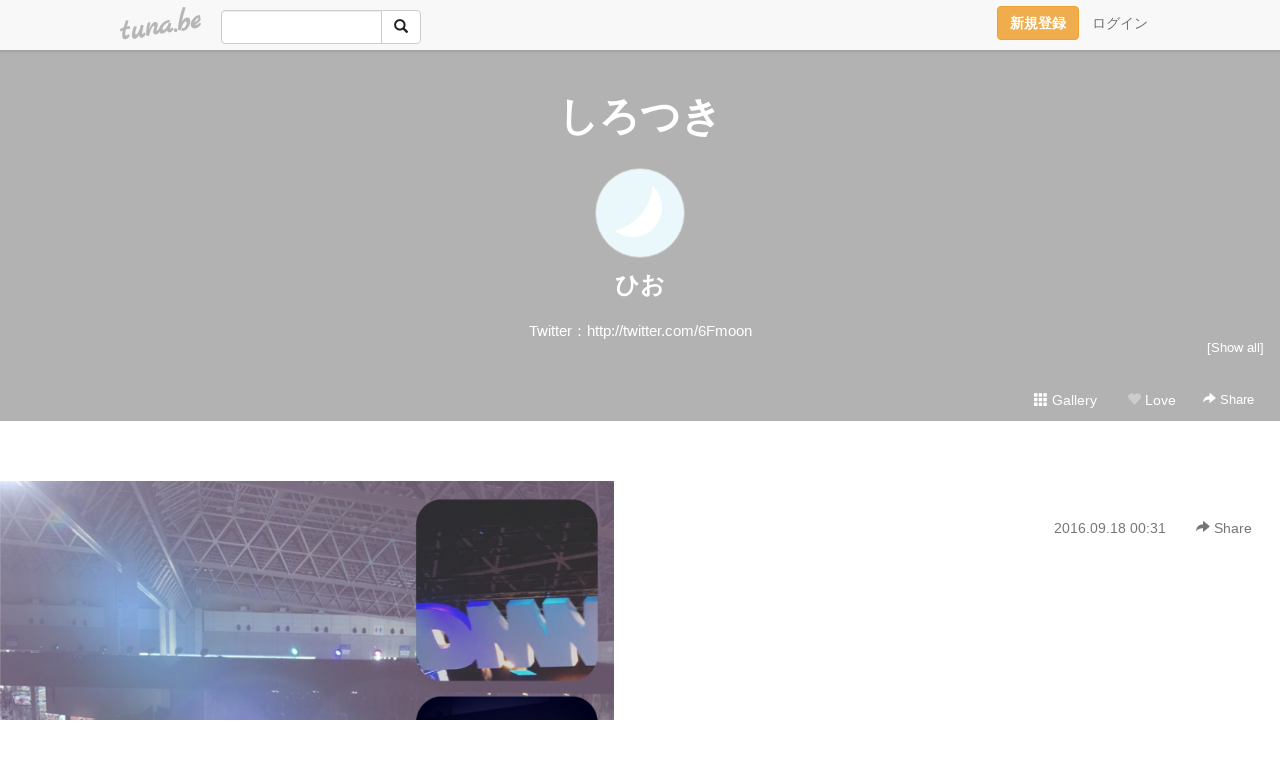

--- FILE ---
content_type: text/html;charset=Shift-JIS
request_url: https://6fmoon.tuna.be/22594387.html
body_size: 5085
content:
<!DOCTYPE html>
<html lang="ja">
<head>
<meta charset="Shift_JIS">
<meta http-equiv="Content-Type" content="text/html; charset=shift_jis">

<!-- #BeginLibraryItem "/Library/ga.lbi" -->
<!-- Google Tag Manager -->
<script>(function(w,d,s,l,i){w[l]=w[l]||[];w[l].push({'gtm.start':
new Date().getTime(),event:'gtm.js'});var f=d.getElementsByTagName(s)[0],
j=d.createElement(s),dl=l!='dataLayer'?'&l='+l:'';j.async=true;j.src=
'https://www.googletagmanager.com/gtm.js?id='+i+dl;f.parentNode.insertBefore(j,f);
})(window,document,'script','dataLayer','GTM-5QMBVM4');</script>
<!-- End Google Tag Manager -->
<!-- #EndLibraryItem -->

<meta name="robots" content="noindex,noarchive,noimageindex">
<title>しろつき</title>
<meta name="description" content="「しろつき」のページ。Twitter：http://twitter.com/6Fmoon">
	<meta property="og:title" content="しろつき">
	<meta property="og:site_name" content="しろつき">
	
	<!-- TwitterCards -->
				<meta name="twitter:card" content="summary_large_image">
			<meta name="twitter:title" content="しろつき">
	<meta name="twitter:description" content="「しろつき」のページ。Twitter：http://twitter.com/6Fmoon">
	<meta name="twitter:image" content="https://tuna.be/p/54/322354/22594387_org.jpg">
	<!-- /TwitterCards -->
<meta name="thumbnail" content="https://tuna.be/p/54/322354/22594387_org.jpg">
<meta property="og:image" content="https://tuna.be/p/54/322354/22594387_org.jpg">
<meta property="og:description" content="「しろつき」のページ。Twitter：http://twitter.com/6Fmoon">
<meta property="fb:app_id" content="233212076792375">
<link rel="alternate" type="application/rss+xml" title="RSS" href="https://6fmoon.tuna.be/rss/6fmoon.xml">

<!-- vender -->
<script type="text/javascript" src="js/jquery/jquery.2.2.4.min.js"></script>
<link rel="stylesheet" href="css/bootstrap/css/bootstrap.min.css">
<!-- / vender -->

<style type="text/css">
body {
		color: #333333;
	}
#profile {
		background-image:url(/p/54/322354/profile-bg.jpg?5701);
	}
a, a:visited, a:active {
 color: #2979FF;
}
a:hover {
 color: #2979FF;
}
</style>

<!--<link rel="stylesheet" type="text/css" href="//tuna.be/css/kickstart-icons.css"> -->
<link rel="stylesheet" type="text/css" href="tp/3.20150626.css">
<link rel="stylesheet" type="text/css" href="css/icomoon/icomoon.css">
<link rel="stylesheet" type="text/css" href="css/tabShare.20150617.css">
<style type="text/css">
#globalHeader2 {
	background-color: rgba(255, 255, 255, 0.9);
}
#globalHeader2 a.logo {
	color: #b6b6b6;
}
#globalHeader2 .btn-link {
	color: #727272;
}
</style>

<script src="//pagead2.googlesyndication.com/pagead/js/adsbygoogle.js"></script>
<script>
     (adsbygoogle = window.adsbygoogle || []).push({
          google_ad_client: "ca-pub-0815320066437312",
          enable_page_level_ads: true
     });
</script>

</head>
<body><!-- #BeginLibraryItem "/Library/globalHeader2.lbi" -->
<div id="globalHeader2">
	<div class="row">
		<div class="col-md-1"></div>
		<div class="col-md-10"> <a href="https://tuna.be/" class="logo mlr10 pull-left">tuna.be</a>
			<div id="appBadges" class="mlr10 pull-left hidden-xs" style="width:200px; margin-top:10px;">
							  <form action="/api/google_cse.php" method="get" id="cse-search-box" target="_blank">
				<div>
				  <div class="input-group">
					  <input type="text" name="q" class="form-control" placeholder="">
					  <span class="input-group-btn">
					  <button type="submit" name="sa" class="btn btn-default"><span class="glyphicon glyphicon-search"></span></button>
					  </span>
				  </div>
				</div>
			  </form>
			</div>
						<div class="pull-right loginBox hide"> <a href="javascript:void(0)" class="btn btn-pill photo small" data-login="1" data-me="myblogurl"><img data-me="profilePicture"></a><a href="javascript:void(0)" class="btn btn-link ellipsis" data-login="1" data-me="myblogurl"><span data-me="name"></span></a>
				<div class="mlr10" data-login="0"><a href="https://tuna.be/pc/reguser/" class="btn btn-warning"><strong class="tl">新規登録</strong></a><a href="https://tuna.be/pc/login.php" class="btn btn-link tl">ログイン</a></div>
				<div class="btn-group mlr10" data-login="1"> <a href="https://tuna.be/pc/admin.php?m=nd" class="btn btn-default btnFormPopup"><span class="glyphicon glyphicon-pencil"></span></a> <a href="https://tuna.be/loves/" class="btn btn-default"><span class="glyphicon glyphicon-heart btnLove"></span></a>
					<div class="btn-group"> <a href="javascript:;" class="btn btn-default dropdown-toggle" data-toggle="dropdown"><span class="glyphicon glyphicon-menu-hamburger"></span> <span class="caret"></span></a>
						<ul class="dropdown-menu pull-right">
							<li class="child"><a href="javascript:void(0)" data-me="myblogurl"><span class="glyphicon glyphicon-home"></span> <span class="tl">マイブログへ</span></a></li>
							<li class="child"><a href="https://tuna.be/pc/admin.php"><span class="glyphicon glyphicon-list"></span> <span class="tl">マイページ</span></a></li>
							<li class="child"><a href="https://tuna.be/pc/admin.php?m=md"><span class="glyphicon glyphicon-list-alt"></span> <span class="tl">記事の一覧</span></a></li>
							<li class="child"><a href="https://tuna.be/pc/admin.php?m=ee"><span class="glyphicon glyphicon-wrench"></span> <span class="tl">ブログ設定</span></a></li>
							<li class="child"><a href="https://tuna.be/pc/admin.php?m=account"><span class="glyphicon glyphicon-user"></span> <span class="tl">アカウント</span></a></li>
							<li><a href="https://tuna.be/pc/admin.php?m=logout" data-name="linkLogout"><span class="glyphicon glyphicon-off"></span> <span class="tl">ログアウト</span></a></li>
						</ul>
					</div>
				</div>
			</div>
		</div>
		<div class="col-md-1"></div>
	</div>
</div>
<!-- #EndLibraryItem --><header>
<div id="profile">
	<div id="profileInner" class="break clearfix">
		<div class="effectProfile" data-effect="profile">
						<h1><a href="https://6fmoon.tuna.be/">しろつき</a></h1>
									<div class="text-center">
				<a href="https://6fmoon.tuna.be/" class="btn btn-pill photo xlarge" style="background-image: url(/p/54/322354/profile.jpg?3737);"></a>
			</div>
						<div class="text-center">
				<div class="userName"><a href="https://6fmoon.tuna.be/">ひお</a></div>
								<div class="comment" data-box="profileComment">
					<div class="ellipsis">Twitter：http://twitter.com/6Fmoon</div>
					<a href="#" class="small pull-right" data-btn="viewProfile">[Show all]</a>
					<div style="display:none;">Twitter：<a href="http://twitter.com/6Fmoon" rel="nofollow" target="_blank">http://twitter.com/6Fmoon</a></div>
				</div>
							</div>
		</div>
		<div class="headerMenu clearfix">
			<a href="gallery/" class="btn btn-link"><span class="glyphicon glyphicon-th"></span> Gallery</a>
			<a href="javascript:void(0)" class="btn btn-link btnLove off"><span class="glyphicon glyphicon-heart off"></span> Love</a>
			<div class="btn-group dropdown mlr10">
				<a href="javascript:;" data-toggle="dropdown" style="color:#fff;"><span class="glyphicon glyphicon-share-alt"></span> Share</a>
				<ul class="dropdown-menu pull-right icomoon">
					<li><a href="javascript:void(0)" id="shareTwitter" target="_blank"><span class="icon icon-twitter" style="color:#1da1f2;"></span> share on Twitter</a></li>
					<li><a href="javascript:void(0)" id="shareFacebook" target="_blank"><span class="icon icon-facebook" style="color:#3a5a9a;"></span> share on Facebook</a></li>
										<li><a href="javascript:void(0)" id="shareMail"><span class="glyphicon glyphicon-envelope"></span> share by E-mail</a></li>
									</ul>
			</div>
		</div>
	</div>
</div>
</header>
            <article>
<div class="container-fluid">
	<div class="row mt60">
						<div class="blog clearfix">
		<article>
						<div class="photo">
								<a href="22594387.html"><img src="/p/54/322354/22594387_org.jpg" alt=""></a>
											</div>
						<div class="textsWrapper">
				<div class="textsInner">
										<div class="blog-message"></div>
					<div class="blog-footer clearfix">
						<span class="pull-left">
												</span>
						<div class="pull-right">
							<a href="22594387.html" class="btn btn-link"><time datetime="2016-09-18T00:31:09+09:00">2016.09.18 00:31</time></a>
														<div class="btn-group dropdown btn btn-link">
								<a href="javascript:;" data-toggle="dropdown"><span class="glyphicon glyphicon-share-alt"></span> Share</a>
								<ul class="dropdown-menu pull-right icomoon">
									<li><a href="javascript:void(0)" id="shareTwitter" target="_blank"><span class="icon icon-twitter" style="color:#1da1f2;"></span> share on Twitter</a></li>
									<li><a href="javascript:void(0)" id="shareFacebook" target="_blank"><span class="icon icon-facebook" style="color:#3a5a9a;"></span> share on Facebook</a></li>
									<li><a href="javascript:void(0)" class="shareMail" data-url="https://6fmoon.tuna.be/22594387.html" data-title=""><span class="glyphicon glyphicon-envelope"></span> share by E-mail</a></li>
								</ul>
							</div>
						</div>
					</div>
				</div>
			</div>
        </article>
		</div>
				<div style="display: none;" data-template="blogEntry">
			<div class="blog clearfix">
				<div class="photo" data-tpl-def="thumb">
					<a data-tpl-href="link" data-tpl-def="photo_org"><img data-tpl-src="photo_org" data-tpl-alt="title"></a>
					<a data-tpl-href="link" data-tpl-ndef="photo_org" data-tpl-def="photo"><img data-tpl-src="photo" data-tpl-alt="title"></a>
					<video controls style="width:100%;" data-tpl-def="movie"><source data-tpl-src="movie"></video>
				</div>
				<div class="textsWrapper">
					<div class="textsInner">
						<h2 class="title"><a data-tpl-href="link" data-tpl="title"></a></h2>
						<div class="blog-message" data-tpl="message"></div>
						<div class="blog-footer clearfix">
							<span class="pull-left" data-tpl="tagLinks"></span>
							<div class="pull-right">
								<a class="btn btn-link" data-tpl-href="link" data-tpl="created_en"></a>
								<span data-tpl-custom="is_comment">
									<a class="btn btn-link" data-tpl-href="link"><span class="icon icon-bubble"></span> <span data-tpl-int="comment_count"></span></a></span>
								<div class="btn-group dropdown btn btn-link">
									<a href="javascript:;" data-toggle="dropdown"><span class="glyphicon glyphicon-share-alt"></span> Share</a>
									<ul class="dropdown-menu pull-right icomoon">
										<li><a href="javascript:void(0)" class="shareTwitter" target="_blank" data-tpl-data-url="link" data-tpl-data-title="title"><span class="icon icon-twitter" style="color:#1da1f2;"></span> share on Twitter</a></li>
										<li><a href="javascript:void(0)" class="shareFacebook" target="_blank" data-tpl-data-url="link"><span class="icon icon-facebook" style="color:#3a5a9a;"></span> share on Facebook</a></li>
										<li><a href="javascript:void(0)" class="shareMail" data-tpl-data-url="link" data-tpl-data-title="title"><span class="glyphicon glyphicon-envelope"></span> share by E-mail</a></li>
									</ul>
								</div>
							</div>
						</div>
					</div>
				</div>
			</div>
		</div>
				<div class="ads landscape"><!-- tuna_blog_footer -->
<ins class="adsbygoogle"
     style="display:block"
     data-ad-client="ca-pub-0815320066437312"
     data-ad-slot="7716104040"
     data-ad-format="horizontal"></ins>
<script>
(adsbygoogle = window.adsbygoogle || []).push({});
</script></div>
		<div class="text-center">
						<a href="./22594384.html" class="btn btn-lg btn-default mlr10">&laquo; (untitled) </a>
									<a href="./22594432.html" class="btn btn-lg btn-default mlr10"> (untitled) &raquo;</a>
					</div>
				<div style="display: none;" data-template="pagenation">
			<div class="text-center mt20">
				<a data-tpl-def="prev_page_url" data-tpl-href="prev_page_url" class="btn btn-lg btn-default mlr10">&laquo; 前のページ</a>
				<a data-tpl-def="next_page_url" data-tpl-href="next_page_url" class="btn btn-lg btn-default mlr10">次のページ &raquo;</a>				</div>
		</div>
									</div>
</div>
</article>
<article>
<div class="container">
	<div id="relatedEntries" class="relatedEntries clearfix">
		<h4 class="page-header">Popular entries</h4>
		<div class="row">
			<div class="col-xs-6 col-sm-4 col-md-3" v-for="item in items">
				<div class="cardBox">
					<a href="{{ item.url }}">
						<div class="thumbBox" style="background-image:url({{ item.pictureUrl }});"></div>
						<div class="desc">
							<h5 class="title">{{ item.title }}</h5>
						</div>
					</a>
				</div>
			</div>
		</div>
	</div>
</div>
</article>
<div class="ads landscape"><!-- tuna_blog_footer -->
<ins class="adsbygoogle"
     style="display:block"
     data-ad-client="ca-pub-0815320066437312"
     data-ad-slot="7716104040"
     data-ad-format="horizontal"></ins>
<script>
(adsbygoogle = window.adsbygoogle || []).push({});
</script></div>
<article>
<div class="container clearfix">
	<div class="row" id="side">
		<div class="col-sm-3">
			<h4>NEW ENTRIES</h4>
			<div>
								<a href="https://6fmoon.tuna.be/22795974.html">(untitled)</a><small>(01.06)</small><br>
								<a href="https://6fmoon.tuna.be/22731447.html">(untitled)</a><small>(05.15)</small><br>
								<a href="https://6fmoon.tuna.be/22716742.html">(untitled)</a><small>(03.31)</small><br>
								<a href="https://6fmoon.tuna.be/22707270.html">(untitled)</a><small>(03.01)</small><br>
								<a href="https://6fmoon.tuna.be/22703240.html">(untitled)</a><small>(02.14)</small><br>
								<a href="https://6fmoon.tuna.be/22688088.html">(untitled)</a><small>(12.26)</small><br>
								<a href="https://6fmoon.tuna.be/22686988.html">(untitled)</a><small>(12.24)</small><br>
								<a href="https://6fmoon.tuna.be/22686562.html">(untitled)</a><small>(12.22)</small><br>
								<a href="https://6fmoon.tuna.be/22684340.html">(untitled)</a><small>(12.17)</small><br>
								<a href="https://6fmoon.tuna.be/22681793.html">(untitled)</a><small>(12.08)</small><br>
							</div>
		</div>
				<div class="col-sm-3">
			<h4>ARCHIVES</h4>
			<ul id="archives">
								<li><a href="javascript:void(0)" class="y">2024</a><small>(1)</small>
					<ul style="display:none;">
												<li><a href="/?mon=2024/01">1月</a><small>(1)</small></li>
											</ul>
				</li>
								<li><a href="javascript:void(0)" class="y">2023</a><small>(4)</small>
					<ul style="display:none;">
												<li><a href="/?mon=2023/05">5月</a><small>(1)</small></li>
												<li><a href="/?mon=2023/03">3月</a><small>(2)</small></li>
												<li><a href="/?mon=2023/02">2月</a><small>(1)</small></li>
											</ul>
				</li>
								<li><a href="javascript:void(0)" class="y">2022</a><small>(20)</small>
					<ul style="display:none;">
												<li><a href="/?mon=2022/12">12月</a><small>(5)</small></li>
												<li><a href="/?mon=2022/07">7月</a><small>(1)</small></li>
												<li><a href="/?mon=2022/03">3月</a><small>(2)</small></li>
												<li><a href="/?mon=2022/02">2月</a><small>(2)</small></li>
												<li><a href="/?mon=2022/01">1月</a><small>(10)</small></li>
											</ul>
				</li>
								<li><a href="javascript:void(0)" class="y">2021</a><small>(46)</small>
					<ul style="display:none;">
												<li><a href="/?mon=2021/12">12月</a><small>(3)</small></li>
												<li><a href="/?mon=2021/11">11月</a><small>(6)</small></li>
												<li><a href="/?mon=2021/10">10月</a><small>(3)</small></li>
												<li><a href="/?mon=2021/09">9月</a><small>(1)</small></li>
												<li><a href="/?mon=2021/08">8月</a><small>(1)</small></li>
												<li><a href="/?mon=2021/07">7月</a><small>(4)</small></li>
												<li><a href="/?mon=2021/06">6月</a><small>(2)</small></li>
												<li><a href="/?mon=2021/05">5月</a><small>(4)</small></li>
												<li><a href="/?mon=2021/04">4月</a><small>(4)</small></li>
												<li><a href="/?mon=2021/03">3月</a><small>(2)</small></li>
												<li><a href="/?mon=2021/02">2月</a><small>(3)</small></li>
												<li><a href="/?mon=2021/01">1月</a><small>(13)</small></li>
											</ul>
				</li>
								<li><a href="javascript:void(0)" class="y">2020</a><small>(54)</small>
					<ul style="display:none;">
												<li><a href="/?mon=2020/12">12月</a><small>(16)</small></li>
												<li><a href="/?mon=2020/11">11月</a><small>(3)</small></li>
												<li><a href="/?mon=2020/10">10月</a><small>(4)</small></li>
												<li><a href="/?mon=2020/09">9月</a><small>(3)</small></li>
												<li><a href="/?mon=2020/08">8月</a><small>(4)</small></li>
												<li><a href="/?mon=2020/06">6月</a><small>(7)</small></li>
												<li><a href="/?mon=2020/05">5月</a><small>(1)</small></li>
												<li><a href="/?mon=2020/04">4月</a><small>(1)</small></li>
												<li><a href="/?mon=2020/03">3月</a><small>(1)</small></li>
												<li><a href="/?mon=2020/02">2月</a><small>(8)</small></li>
												<li><a href="/?mon=2020/01">1月</a><small>(6)</small></li>
											</ul>
				</li>
								<li><a href="javascript:void(0)" class="y">2019</a><small>(45)</small>
					<ul style="display:none;">
												<li><a href="/?mon=2019/12">12月</a><small>(11)</small></li>
												<li><a href="/?mon=2019/11">11月</a><small>(3)</small></li>
												<li><a href="/?mon=2019/10">10月</a><small>(3)</small></li>
												<li><a href="/?mon=2019/09">9月</a><small>(3)</small></li>
												<li><a href="/?mon=2019/08">8月</a><small>(6)</small></li>
												<li><a href="/?mon=2019/07">7月</a><small>(5)</small></li>
												<li><a href="/?mon=2019/06">6月</a><small>(5)</small></li>
												<li><a href="/?mon=2019/05">5月</a><small>(2)</small></li>
												<li><a href="/?mon=2019/04">4月</a><small>(2)</small></li>
												<li><a href="/?mon=2019/03">3月</a><small>(1)</small></li>
												<li><a href="/?mon=2019/02">2月</a><small>(2)</small></li>
												<li><a href="/?mon=2019/01">1月</a><small>(2)</small></li>
											</ul>
				</li>
								<li><a href="javascript:void(0)" class="y">2018</a><small>(43)</small>
					<ul style="display:none;">
												<li><a href="/?mon=2018/12">12月</a><small>(2)</small></li>
												<li><a href="/?mon=2018/11">11月</a><small>(6)</small></li>
												<li><a href="/?mon=2018/10">10月</a><small>(6)</small></li>
												<li><a href="/?mon=2018/09">9月</a><small>(3)</small></li>
												<li><a href="/?mon=2018/08">8月</a><small>(6)</small></li>
												<li><a href="/?mon=2018/07">7月</a><small>(5)</small></li>
												<li><a href="/?mon=2018/06">6月</a><small>(1)</small></li>
												<li><a href="/?mon=2018/05">5月</a><small>(2)</small></li>
												<li><a href="/?mon=2018/04">4月</a><small>(2)</small></li>
												<li><a href="/?mon=2018/03">3月</a><small>(2)</small></li>
												<li><a href="/?mon=2018/02">2月</a><small>(4)</small></li>
												<li><a href="/?mon=2018/01">1月</a><small>(4)</small></li>
											</ul>
				</li>
								<li><a href="javascript:void(0)" class="y">2017</a><small>(42)</small>
					<ul style="display:none;">
												<li><a href="/?mon=2017/12">12月</a><small>(9)</small></li>
												<li><a href="/?mon=2017/11">11月</a><small>(3)</small></li>
												<li><a href="/?mon=2017/10">10月</a><small>(4)</small></li>
												<li><a href="/?mon=2017/08">8月</a><small>(1)</small></li>
												<li><a href="/?mon=2017/07">7月</a><small>(5)</small></li>
												<li><a href="/?mon=2017/06">6月</a><small>(2)</small></li>
												<li><a href="/?mon=2017/05">5月</a><small>(3)</small></li>
												<li><a href="/?mon=2017/04">4月</a><small>(6)</small></li>
												<li><a href="/?mon=2017/03">3月</a><small>(4)</small></li>
												<li><a href="/?mon=2017/02">2月</a><small>(5)</small></li>
											</ul>
				</li>
								<li><a href="javascript:void(0)" class="y">2016</a><small>(26)</small>
					<ul style="display:none;">
												<li><a href="/?mon=2016/12">12月</a><small>(1)</small></li>
												<li><a href="/?mon=2016/11">11月</a><small>(2)</small></li>
												<li><a href="/?mon=2016/09">9月</a><small>(7)</small></li>
												<li><a href="/?mon=2016/08">8月</a><small>(2)</small></li>
												<li><a href="/?mon=2016/07">7月</a><small>(4)</small></li>
												<li><a href="/?mon=2016/05">5月</a><small>(1)</small></li>
												<li><a href="/?mon=2016/04">4月</a><small>(2)</small></li>
												<li><a href="/?mon=2016/03">3月</a><small>(3)</small></li>
												<li><a href="/?mon=2016/01">1月</a><small>(4)</small></li>
											</ul>
				</li>
								<li><a href="javascript:void(0)" class="y">2015</a><small>(14)</small>
					<ul style="display:none;">
												<li><a href="/?mon=2015/12">12月</a><small>(1)</small></li>
												<li><a href="/?mon=2015/10">10月</a><small>(1)</small></li>
												<li><a href="/?mon=2015/09">9月</a><small>(3)</small></li>
												<li><a href="/?mon=2015/08">8月</a><small>(2)</small></li>
												<li><a href="/?mon=2015/07">7月</a><small>(2)</small></li>
												<li><a href="/?mon=2015/05">5月</a><small>(1)</small></li>
												<li><a href="/?mon=2015/03">3月</a><small>(2)</small></li>
												<li><a href="/?mon=2015/01">1月</a><small>(2)</small></li>
											</ul>
				</li>
							</ul>
		</div>
		<div class="col-sm-3">
								</div>
	</div>
</div>
</article>
<div class="ads landscape"><!-- tuna_blog_footer -->
<ins class="adsbygoogle"
     style="display:block"
     data-ad-client="ca-pub-0815320066437312"
     data-ad-slot="7716104040"
     data-ad-format="horizontal"></ins>
<script>
(adsbygoogle = window.adsbygoogle || []).push({});
</script></div>

<!-- vender -->
<link rel='stylesheet' type='text/css' href='//fonts.googleapis.com/css?family=Marck+Script'>
<script type="text/javascript" src="css/bootstrap/js/bootstrap.min.js"></script>
<link href="//tuna.be/js/fancybox2/jquery.fancybox.css" rel="stylesheet" type="text/css">
<script type="text/javascript" src="//tuna.be/js/fancybox2/jquery.fancybox.pack.js"></script>
<!-- / vender -->

<script type="text/javascript">
var id = "322354";
</script>
<script type="text/javascript" src="//cdnjs.cloudflare.com/ajax/libs/vue/1.0.15/vue.min.js"></script>
<script type="text/javascript" src="//tuna.be/js/blog_common.20181108.js?20251224"></script>
<!--<script type="text/javascript" src="//tuna.be/js/translate.js?20150202"></script>-->
<script type="text/javascript" src="//tuna.be/js/tpl.3.js?20200825"></script><!-- #BeginLibraryItem "/Library/footer.lbi" -->
<footer>
<div id="footer">
	<div class="container">
		<div class="row">
			<div class="logoWrapper"><a href="https://tuna.be/" class="logo">tuna.be</a></div>
		</div>
		
		<div class="row text-left hidden-xs" style="margin-bottom:15px;">
			<div class="col-sm-3">
				<a href="https://tuna.be/">つなビィトップ</a>
			</div>
			<div class="col-sm-3">
				<a href="https://tuna.be/newentry/" class="tl">新着エントリ一覧</a>
			</div>
			<div class="col-sm-3">
				<a href="https://tuna.be/popular/" class="tl">人気のブログ</a>
			</div>
			<div class="col-sm-3">
				<a href="https://tuna.be/pc/admin.php" class="tl">マイページログイン</a>
			</div>
		</div>
		<div class="row text-left hidden-xs">
			<div class="col-sm-3">
				<a href="https://support.tuna.be/284432.html" target="_blank" class="tl">良くある質問と答え</a>
			</div>
			<div class="col-sm-3">
				<a href="https://i-section.net/privacy.html" target="_blank" class="tl">プライバシーポリシー</a> / <a href="https://tuna.be/pc/agreement.html" class="tl">利用規約</a>
			</div>
			<div class="col-sm-3">
				<a href="https://i-section.net/inquiry/?c=4" target="_blank" class="tl">お問い合わせ</a>
			</div>
			<div class="col-sm-3">
				<a href="https://i-section.net/" target="_blank" class="tl">開発・運営</a>
			</div>
		</div>
		
		<div class="list-group text-left visible-xs">
			<a href="https://tuna.be/" class="list-group-item">つなビィトップ</a>
			<a href="https://tuna.be/newentry/" class="list-group-item tl">新着エントリ一覧</a>
			<a href="https://tuna.be/popular/" class="list-group-item tl">人気のブログ</a>
			<a href="https://tuna.be/pc/admin.php" class="list-group-item tl">マイページログイン</a>
		</div>
		
		<div class="visible-xs">
			<form action="/api/google_cse.php" method="get" target="_blank">
				<div class="input-group">
					<input type="search" name="q" class="form-control" placeholder="つなビィ内検索">
					<span class="input-group-btn">
						<button class="btn btn-default" type="submit"><span class="glyphicon glyphicon-search"></span></button>
					</span>
				</div>
			</form>
		</div>
		
		<div class="visible-xs mt20">
			<a href="https://support.tuna.be/284432.html" target="_blank" class="tl">良くある質問と答え</a> /
			<a href="https://i-section.net/privacy.html" target="_blank" class="tl">プライバシーポリシー</a> /
			<a href="https://tuna.be/pc/agreement.html" class="tl">利用規約</a> /
			<a href="https://i-section.net/inquiry/?c=4" target="_blank" class="tl">お問い合わせ</a> /
			<a href="https://i-section.net/" target="_blank" class="tl">開発・運営</a>
		</div>
	</div>
	<div class="footer-global">
		<p class="hidden-xs"><a href="https://i-section.net/software/shukusen/" target="_blank">複数画像をまとめて縮小するなら「縮小専用。」</a></p>
		<div class="copyright text-center small">&copy;2004- <a href="https://tuna.be/">tuna.be</a> All rights reserved.</div>
	</div>
</div>
</footer><!-- #EndLibraryItem --></body>
</html>
<!-- st:0.6266131401062 -->

--- FILE ---
content_type: text/html; charset=utf-8
request_url: https://www.google.com/recaptcha/api2/aframe
body_size: 267
content:
<!DOCTYPE HTML><html><head><meta http-equiv="content-type" content="text/html; charset=UTF-8"></head><body><script nonce="vhqiPDm-Vh0pkb5ftyBlPA">/** Anti-fraud and anti-abuse applications only. See google.com/recaptcha */ try{var clients={'sodar':'https://pagead2.googlesyndication.com/pagead/sodar?'};window.addEventListener("message",function(a){try{if(a.source===window.parent){var b=JSON.parse(a.data);var c=clients[b['id']];if(c){var d=document.createElement('img');d.src=c+b['params']+'&rc='+(localStorage.getItem("rc::a")?sessionStorage.getItem("rc::b"):"");window.document.body.appendChild(d);sessionStorage.setItem("rc::e",parseInt(sessionStorage.getItem("rc::e")||0)+1);localStorage.setItem("rc::h",'1768982791249');}}}catch(b){}});window.parent.postMessage("_grecaptcha_ready", "*");}catch(b){}</script></body></html>